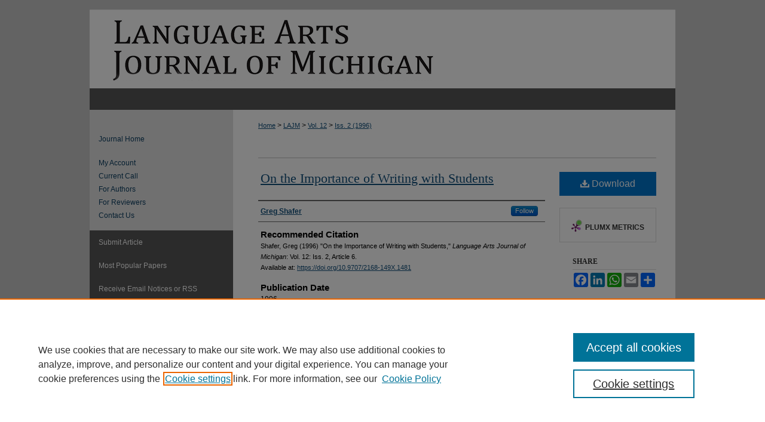

--- FILE ---
content_type: text/html; charset=UTF-8
request_url: https://scholarworks.gvsu.edu/lajm/vol12/iss2/6/
body_size: 7169
content:

<!DOCTYPE html>
<html lang="en">
<head><!-- inj yui3-seed: --><script type='text/javascript' src='//cdnjs.cloudflare.com/ajax/libs/yui/3.6.0/yui/yui-min.js'></script><script type='text/javascript' src='//ajax.googleapis.com/ajax/libs/jquery/1.10.2/jquery.min.js'></script><!-- Adobe Analytics --><script type='text/javascript' src='https://assets.adobedtm.com/4a848ae9611a/d0e96722185b/launch-d525bb0064d8.min.js'></script><script type='text/javascript' src=/assets/nr_browser_production.js></script>

<!-- def.1 -->
<meta charset="utf-8">
<meta name="viewport" content="width=device-width">
<title>
"On the Importance of Writing with Students" by Greg Shafer
</title>
 

<!-- FILE article_meta-tags.inc --><!-- FILE: /srv/sequoia/main/data/assets/site/article_meta-tags.inc -->
<meta itemprop="name" content="On the Importance of Writing with Students">
<meta property="og:title" content="On the Importance of Writing with Students">
<meta name="twitter:title" content="On the Importance of Writing with Students">
<meta property="article:author" content="Greg Shafer">
<meta name="author" content="Greg Shafer">
<meta name="robots" content="noodp, noydir">
<meta name="description" content="By Greg Shafer, Published on 01/01/96">
<meta itemprop="description" content="By Greg Shafer, Published on 01/01/96">
<meta name="twitter:description" content="By Greg Shafer, Published on 01/01/96">
<meta property="og:description" content="By Greg Shafer, Published on 01/01/96">
<meta name="bepress_citation_journal_title" content="Language Arts Journal of Michigan">
<meta name="bepress_citation_firstpage" content="6">
<meta name="bepress_citation_author" content="Shafer, Greg">
<meta name="bepress_citation_title" content="On the Importance of Writing with Students">
<meta name="bepress_citation_date" content="1996">
<meta name="bepress_citation_volume" content="12">
<meta name="bepress_citation_issue" content="2">
<!-- FILE: /srv/sequoia/main/data/assets/site/ir_download_link.inc -->
<!-- FILE: /srv/sequoia/main/data/assets/site/article_meta-tags.inc (cont) -->
<meta name="bepress_citation_pdf_url" content="https://scholarworks.gvsu.edu/cgi/viewcontent.cgi?article=1481&amp;context=lajm">
<meta name="bepress_citation_abstract_html_url" content="https://scholarworks.gvsu.edu/lajm/vol12/iss2/6">
<meta name="bepress_citation_publisher" content="Michigan Council of Teachers of English">
<meta name="bepress_citation_doi" content="10.9707/2168-149X.1481">
<meta name="bepress_citation_issn" content="2168-149X">
<meta name="bepress_citation_online_date" content="2011/2/11">
<meta name="viewport" content="width=device-width">
<!-- Additional Twitter data -->
<meta name="twitter:card" content="summary">
<!-- Additional Open Graph data -->
<meta property="og:type" content="article">
<meta property="og:url" content="https://scholarworks.gvsu.edu/lajm/vol12/iss2/6">
<meta property="og:site_name" content="ScholarWorks@GVSU">




<!-- FILE: article_meta-tags.inc (cont) -->
<meta name="bepress_is_article_cover_page" content="1">


<!-- sh.1 -->
<link rel="stylesheet" href="/lajm/ir-style.css" type="text/css" media="screen">
<link rel="stylesheet" href="/lajm/ir-custom.css" type="text/css" media="screen">
<link rel="stylesheet" href="/lajm/ir-local.css" type="text/css" media="screen">
<link rel="alternate" type="application/rss+xml" title="[JOURNAL TITLE] Newsfeed" href="/lajm/recent.rss">
<link rel="shortcut icon" href="/lajm/favicon.ico" type="image/x-icon">
<script type="text/javascript" src="/assets/jsUtilities.js"></script>
<script type="text/javascript" src="/assets/footnoteLinks.js"></script>
<link rel="stylesheet" href="/ir-print.css" type="text/css" media="print">
<!--[if IE]>
<link rel="stylesheet" href="/ir-ie.css" type="text/css" media="screen">
<![endif]-->

<!-- end sh.1 -->




<script type="text/javascript">var pageData = {"page":{"environment":"prod","productName":"bpdg","language":"en","name":"ir_journal:volume:issue:article","businessUnit":"els:rp:st"},"visitor":{}};</script>

</head>
<body >
<!-- FILE /srv/sequoia/main/data/journals/scholarworks.gvsu.edu/lajm/assets/header.pregen --><!-- This is the mobile navbar file. Do not delete or move from the top of header.pregen -->
<!-- FILE: /srv/sequoia/main/data/assets/site/mobile_nav.inc --><!--[if !IE]>-->
<script src="/assets/scripts/dc-mobile/dc-responsive-nav.js"></script>

<header id="mobile-nav" class="nav-down device-fixed-height" style="visibility: hidden;">
  
  
  <nav class="nav-collapse">
    <ul>
      <li class="menu-item active device-fixed-width"><a href="https://scholarworks.gvsu.edu" title="Home" data-scroll >Home</a></li>
      <li class="menu-item device-fixed-width"><a href="https://scholarworks.gvsu.edu/do/search/advanced/" title="Search" data-scroll ><i class="icon-search"></i> Search</a></li>
      <li class="menu-item device-fixed-width"><a href="https://scholarworks.gvsu.edu/communities.html" title="Browse" data-scroll >Browse Collections</a></li>
      <li class="menu-item device-fixed-width"><a href="/cgi/myaccount.cgi?context=" title="My Account" data-scroll >My Account</a></li>
      <li class="menu-item device-fixed-width"><a href="https://scholarworks.gvsu.edu/about.html" title="About" data-scroll >About</a></li>
      <li class="menu-item device-fixed-width"><a href="https://network.bepress.com" title="Digital Commons Network" data-scroll ><img width="16" height="16" alt="DC Network" style="vertical-align:top;" src="/assets/md5images/8e240588cf8cd3a028768d4294acd7d3.png"> Digital Commons Network™</a></li>
    </ul>
  </nav>
</header>

<script src="/assets/scripts/dc-mobile/dc-mobile-nav.js"></script>
<!--<![endif]-->
<!-- FILE: /srv/sequoia/main/data/journals/scholarworks.gvsu.edu/lajm/assets/header.pregen (cont) -->
<div id="lajm">


<div id="container"><a href="#main" class="skiplink" accesskey="2" >Skip to main content</a>


<div id="header">
<!-- FILE: /srv/sequoia/main/data/journals/scholarworks.gvsu.edu/lajm/assets/ir_logo.inc -->

<div id="logo"><a href="http://mcte.info/" >
<img width="240" height="208" border="0" src="/assets/md5images/602076d75bc54ad9b032a1318aa03c80.gif" alt=""></a>
</div>

<!-- FILE: /srv/sequoia/main/data/journals/scholarworks.gvsu.edu/lajm/assets/header.pregen (cont) -->
<div id="pagetitle">

<h1><a href="https://scholarworks.gvsu.edu/lajm" title="Language Arts Journal of Michigan" >Language Arts Journal of Michigan</a></h1>
</div>
</div>


<div id="wrapper">
<div id="content">
<div id="main" class="text">
<!-- FILE: /srv/sequoia/main/data/assets/site/ir_journal/ir_breadcrumb.inc -->
	<ul id="pager">
		<li>&nbsp;</li>
		 
		<li>&nbsp;</li> 
		
	</ul>

<div class="crumbs" role="navigation" aria-label="Breadcrumb">
	<p>
		

		
		
		
			<a href="https://scholarworks.gvsu.edu" class="ignore" >Home</a>
		
		
		
		
		
		
		
		
		 <span aria-hidden="true">&gt;</span> 
			<a href="https://scholarworks.gvsu.edu/lajm" class="ignore" >LAJM</a>
		
		
		
		 <span aria-hidden="true">&gt;</span> 
			<a href="https://scholarworks.gvsu.edu/lajm/vol12" class="ignore" >Vol. 12</a>
		
		
		
		
		
		
		 <span aria-hidden="true">&gt;</span> 
			<a href="https://scholarworks.gvsu.edu/lajm/vol12/iss2" class="ignore" >Iss. 2 (1996)</a>
		
		
		
		
		
	</p>
</div>

<div class="clear">&nbsp;</div>
<!-- FILE: /srv/sequoia/main/data/journals/scholarworks.gvsu.edu/lajm/assets/header.pregen (cont) --> 
<script type="text/javascript" src="/assets/floatbox/floatbox.js"></script>
<!-- FILE: /srv/sequoia/main/data/assets/site/ir_journal/article_info.inc --><!-- FILE: /srv/sequoia/main/data/assets/site/openurl.inc -->
<!-- FILE: /srv/sequoia/main/data/assets/site/ir_journal/article_info.inc (cont) -->
<!-- FILE: /srv/sequoia/main/data/assets/site/ir_download_link.inc -->
<!-- FILE: /srv/sequoia/main/data/assets/site/ir_journal/article_info.inc (cont) -->
<!-- FILE: /srv/sequoia/main/data/assets/site/ir_journal/ir_article_header.inc --><div id="sub">
<div id="alpha"><!-- FILE: /srv/sequoia/main/data/assets/site/ir_journal/article_info.inc (cont) --><div id='title' class='element'>
<h1><a href='https://scholarworks.gvsu.edu/cgi/viewcontent.cgi?article=1481&amp;context=lajm'>On the Importance of Writing with Students</a></h1>
</div>
<div class='clear'></div>
<div id='authors' class='element'>
<h2 class='visually-hidden'>Authors</h2>
<p class="author"><a href='https://scholarworks.gvsu.edu/do/search/?q=%28author%3A%22Greg%20Shafer%22%20AND%20-bp_author_id%3A%5B%2A%20TO%20%2A%5D%29%20OR%20bp_author_id%3A%28%22d023ac54-f44f-462f-b7ef-622720bc3c5d%22%29&start=0&context=455552'><strong>Greg Shafer</strong></a><a rel="nofollow" href="https://network.bepress.com/api/follow/subscribe?user=ODc3OWNmNDZhYmVmZWMyMw%3D%3D&amp;institution=Zjk3NGY4OWE0M2U2ZGJmNw%3D%3D&amp;format=html" data-follow-set="user:ODc3OWNmNDZhYmVmZWMyMw== institution:Zjk3NGY4OWE0M2U2ZGJmNw==" title="Follow Greg Shafer" class="btn followable">Follow</a><br />
</p></div>
<div class='clear'></div>
<div id='recommended_citation' class='element'>
<h2 class='field-heading'>Recommended Citation</h2>
<!-- FILE: /srv/sequoia/main/data/journals/scholarworks.gvsu.edu/lajm/assets/ir_citation.inc --><p class="citation">
Shafer, Greg
(1996)
"On the Importance of Writing with Students,"
<em>Language Arts Journal of Michigan</em>:
Vol. 12:
Iss.
2, Article 6.
<br>
Available at: <a href="https://doi.org/10.9707/2168-149X.1481" >https://doi.org/10.9707/2168-149X.1481</a><br>
<!-- FILE: /srv/sequoia/main/data/assets/site/ir_journal/article_info.inc (cont) --></div>
<div class='clear'></div>
<div id='publication_date' class='element'>
<h2 class='field-heading'>Publication Date</h2>
<p>1996</p>
</div>
<div class='clear'></div>
</div>
    </div>
    <div id='beta_7-3'>
<!-- FILE: /srv/sequoia/main/data/assets/site/info_box_7_3.inc --><!-- FILE: /srv/sequoia/main/data/assets/site/openurl.inc -->
<!-- FILE: /srv/sequoia/main/data/assets/site/info_box_7_3.inc (cont) -->
<!-- FILE: /srv/sequoia/main/data/assets/site/ir_download_link.inc -->
<!-- FILE: /srv/sequoia/main/data/assets/site/info_box_7_3.inc (cont) -->
	<!-- FILE: /srv/sequoia/main/data/assets/site/info_box_download_button.inc --><div class="aside download-button">
      <a id="pdf" class="btn" href="https://scholarworks.gvsu.edu/cgi/viewcontent.cgi?article=1481&amp;context=lajm" title="PDF (401&nbsp;KB) opens in new window" target="_blank" > 
    	<i class="icon-download-alt" aria-hidden="true"></i>
        Download
      </a>
</div>
<!-- FILE: /srv/sequoia/main/data/assets/site/info_box_7_3.inc (cont) -->
	<!-- FILE: /srv/sequoia/main/data/assets/site/info_box_embargo.inc -->
<!-- FILE: /srv/sequoia/main/data/assets/site/info_box_7_3.inc (cont) -->
<!-- FILE: /srv/sequoia/main/data/assets/site/info_box_custom_upper.inc -->
<!-- FILE: /srv/sequoia/main/data/assets/site/info_box_7_3.inc (cont) -->
<!-- FILE: /srv/sequoia/main/data/assets/site/info_box_openurl.inc -->
<!-- FILE: /srv/sequoia/main/data/assets/site/info_box_7_3.inc (cont) -->
<!-- FILE: /srv/sequoia/main/data/assets/site/info_box_article_metrics.inc -->
<div id="article-stats" class="aside hidden">
    <p class="article-downloads-wrapper hidden"><span id="article-downloads"></span> DOWNLOADS</p>
    <p class="article-stats-date hidden">Since February 11, 2011</p>
    <p class="article-plum-metrics">
        <a href="https://plu.mx/plum/a/?repo_url=https://scholarworks.gvsu.edu/lajm/vol12/iss2/6" class="plumx-plum-print-popup plum-bigben-theme" data-badge="true" data-hide-when-empty="true" ></a>
    </p>
</div>
<script type="text/javascript" src="//cdn.plu.mx/widget-popup.js"></script>
<!-- Article Download Counts -->
<script type="text/javascript" src="/assets/scripts/article-downloads.pack.js"></script>
<script type="text/javascript">
    insertDownloads(1778426);
</script>
<!-- Add border to Plum badge & download counts when visible -->
<script>
// bind to event when PlumX widget loads
jQuery('body').bind('plum:widget-load', function(e){
// if Plum badge is visible
  if (jQuery('.PlumX-Popup').length) {
// remove 'hidden' class
  jQuery('#article-stats').removeClass('hidden');
  jQuery('.article-stats-date').addClass('plum-border');
  }
});
// bind to event when page loads
jQuery(window).bind('load',function(e){
// if DC downloads are visible
  if (jQuery('#article-downloads').text().length > 0) {
// add border to aside
  jQuery('#article-stats').removeClass('hidden');
  }
});
</script>
<!-- Adobe Analytics: Download Click Tracker -->
<script>
$(function() {
  // Download button click event tracker for PDFs
  $(".aside.download-button").on("click", "a#pdf", function(event) {
    pageDataTracker.trackEvent('navigationClick', {
      link: {
          location: 'aside download-button',
          name: 'pdf'
      }
    });
  });
  // Download button click event tracker for native files
  $(".aside.download-button").on("click", "a#native", function(event) {
    pageDataTracker.trackEvent('navigationClick', {
        link: {
            location: 'aside download-button',
            name: 'native'
        }
     });
  });
});
</script>
<!-- FILE: /srv/sequoia/main/data/assets/site/info_box_7_3.inc (cont) -->
	<!-- FILE: /srv/sequoia/main/data/assets/site/info_box_disciplines.inc -->
<!-- FILE: /srv/sequoia/main/data/assets/site/info_box_7_3.inc (cont) -->
<!-- FILE: /srv/sequoia/main/data/assets/site/bookmark_widget.inc -->
<div id="share" class="aside">
<h2>Share</h2>
	<div class="a2a_kit a2a_kit_size_24 a2a_default_style">
    	<a class="a2a_button_facebook"></a>
    	<a class="a2a_button_linkedin"></a>
		<a class="a2a_button_whatsapp"></a>
		<a class="a2a_button_email"></a>
    	<a class="a2a_dd"></a>
    	<script async src="https://static.addtoany.com/menu/page.js"></script>
	</div>
</div>
<!-- FILE: /srv/sequoia/main/data/assets/site/info_box_7_3.inc (cont) -->
<!-- FILE: /srv/sequoia/main/data/assets/site/info_box_geolocate.inc --><!-- FILE: /srv/sequoia/main/data/assets/site/ir_geolocate_enabled_and_displayed.inc -->
<!-- FILE: /srv/sequoia/main/data/assets/site/info_box_geolocate.inc (cont) -->
<!-- FILE: /srv/sequoia/main/data/assets/site/info_box_7_3.inc (cont) -->
	<!-- FILE: /srv/sequoia/main/data/assets/site/zotero_coins.inc -->
<span class="Z3988" title="ctx_ver=Z39.88-2004&amp;rft_val_fmt=info%3Aofi%2Ffmt%3Akev%3Amtx%3Ajournal&amp;rft_id=https%3A%2F%2Fscholarworks.gvsu.edu%2Flajm%2Fvol12%2Fiss2%2F6&amp;rft.atitle=On%20the%20Importance%20of%20Writing%20with%20Students&amp;rft.aufirst=Greg&amp;rft.aulast=Shafer&amp;rft.jtitle=Language%20Arts%20Journal%20of%20Michigan&amp;rft.volume=12&amp;rft.issue=2&amp;rft.issn=2168-149X&amp;rft.date=1996-01-01&amp;rft_id=info:doi/10.9707%2F2168-149X.1481">COinS</span>
<!-- FILE: /srv/sequoia/main/data/assets/site/info_box_7_3.inc (cont) -->
<!-- FILE: /srv/sequoia/main/data/assets/site/info_box_custom_lower.inc -->
<!-- FILE: /srv/sequoia/main/data/assets/site/info_box_7_3.inc (cont) -->
<!-- FILE: /srv/sequoia/main/data/assets/site/ir_journal/article_info.inc (cont) --></div>
<div class='clear'>&nbsp;</div>
<!-- FILE: /srv/sequoia/main/data/assets/site/ir_article_custom_fields.inc -->
<!-- FILE: /srv/sequoia/main/data/assets/site/ir_journal/article_info.inc (cont) -->
<!-- FILE: /srv/sequoia/main/data/assets/site/ir_journal/volume/issue/article/index.html (cont) --> 

<!-- FILE /srv/sequoia/main/data/assets/site/ir_journal/footer.pregen -->

	<!-- FILE: /srv/sequoia/main/data/assets/site/ir_journal/footer_custom_7_8.inc -->				</div>

<div class="verticalalign">&nbsp;</div>
<div class="clear">&nbsp;</div>

			</div>

				<div id="sidebar">
					<!-- FILE: /srv/sequoia/main/data/assets/site/ir_journal/ir_journal_sidebar_7_8.inc -->

	<!-- FILE: /srv/sequoia/main/data/journals/scholarworks.gvsu.edu/lajm/assets/ir_journal_sidebar_links_7_8.inc --><ul class="sb-custom-journal">
	<li class="sb-home">
		<a href="https://scholarworks.gvsu.edu/lajm" title="Language Arts Journal of Michigan" accesskey="1" >
				Journal Home
		</a>
	</li>
<br>
		<li class="sb-policies">
			<a href="https://scholarworks.gvsu.edu/cgi/myaccount.cgi" title="My Account" >
					My Account
			</a>
		</li>
		<li class="sb-policies">
			<a href="https://scholarworks.gvsu.edu/lajm/call.html" title="Current Call" >
					Current Call
			</a>
		</li>
		<li class="sb-policies">
			<a href="https://scholarworks.gvsu.edu/lajm/author_info.html" title="For Authors" >
					For Authors
			</a>
		</li>
		<li class="sb-policies">
			<a href="https://scholarworks.gvsu.edu/lajm/reviewers.html" title="For Reviewers" >
					For Reviewers
			</a>
		</li>
<li><a href="https://scholarworks.gvsu.edu/lajm/contact.html" title="Contact Us" >Contact Us</a></li>
</ul>
<!-- FILE: /srv/sequoia/main/data/assets/site/ir_journal/ir_journal_sidebar_7_8.inc (cont) -->
		<!-- FILE: /srv/sequoia/main/data/assets/site/urc_badge.inc -->
<!-- FILE: /srv/sequoia/main/data/assets/site/ir_journal/ir_journal_sidebar_7_8.inc (cont) -->
	<!-- FILE: /srv/sequoia/main/data/assets/site/ir_journal/ir_journal_navcontainer_7_8.inc --><div id="navcontainer">
	<ul id="navlist">
			<li class="sb-submit">
					<a href="https://scholarworks.gvsu.edu/cgi/submit.cgi?context=lajm" title="Submit Article to Language Arts Journal of Michigan" >
						Submit Article</a>
			</li>
			<li class="sb-popular">
				<a href="https://scholarworks.gvsu.edu/lajm/topdownloads.html" title="View the top downloaded papers" >
						Most Popular Papers
				</a>
			</li>
			<li class="sb-rss">
				<a href="https://scholarworks.gvsu.edu/lajm/announcements.html" title="Receive notifications of new content" >
					Receive Email Notices or RSS
				</a>
			</li>
	</ul>
<!-- FILE: /srv/sequoia/main/data/assets/site/ir_journal/ir_journal_special_issue_7_8.inc -->
<!-- FILE: /srv/sequoia/main/data/assets/site/ir_journal/ir_journal_navcontainer_7_8.inc (cont) -->
</div><!-- FILE: /srv/sequoia/main/data/assets/site/ir_journal/ir_journal_sidebar_7_8.inc (cont) -->
	<!-- FILE: /srv/sequoia/main/data/assets/site/ir_journal/ir_journal_sidebar_search_7_8.inc --><div class="sidebar-search">
	<form method="post" action="https://scholarworks.gvsu.edu/cgi/redirect.cgi" id="browse">
		<label for="url">
			Select an issue:
		</label>
			<br>
		<!-- FILE: /srv/sequoia/main/data/assets/site/ir_journal/ir_journal_volume_issue_popup_7_8.inc --><div>
	<span class="border">
								<select name="url" id="url">
							<option value="https://scholarworks.gvsu.edu/lajm/all_issues.html">
								All Issues
							</option>
										<option value="https://scholarworks.gvsu.edu/lajm/vol39/iss1">
											Vol. 39, 
											Iss. 1
										</option>
										<option value="https://scholarworks.gvsu.edu/lajm/vol38/iss2">
											Vol. 38, 
											Iss. 2
										</option>
										<option value="https://scholarworks.gvsu.edu/lajm/vol38/iss1">
											Vol. 38, 
											Iss. 1
										</option>
										<option value="https://scholarworks.gvsu.edu/lajm/vol37/iss2">
											Vol. 37, 
											Iss. 2
										</option>
										<option value="https://scholarworks.gvsu.edu/lajm/vol37/iss1">
											Vol. 37, 
											Iss. 1
										</option>
										<option value="https://scholarworks.gvsu.edu/lajm/vol36/iss2">
											Vol. 36, 
											Iss. 2
										</option>
										<option value="https://scholarworks.gvsu.edu/lajm/vol36/iss1">
											Vol. 36, 
											Iss. 1
										</option>
										<option value="https://scholarworks.gvsu.edu/lajm/vol35/iss2">
											Vol. 35, 
											Iss. 2
										</option>
										<option value="https://scholarworks.gvsu.edu/lajm/vol35/iss1">
											Vol. 35, 
											Iss. 1
										</option>
										<option value="https://scholarworks.gvsu.edu/lajm/vol34/iss2">
											Vol. 34, 
											Iss. 2
										</option>
										<option value="https://scholarworks.gvsu.edu/lajm/vol34/iss1">
											Vol. 34, 
											Iss. 1
										</option>
										<option value="https://scholarworks.gvsu.edu/lajm/vol33/iss2">
											Vol. 33, 
											Iss. 2
										</option>
										<option value="https://scholarworks.gvsu.edu/lajm/vol33/iss1">
											Vol. 33, 
											Iss. 1
										</option>
										<option value="https://scholarworks.gvsu.edu/lajm/vol32/iss2">
											Vol. 32, 
											Iss. 2
										</option>
										<option value="https://scholarworks.gvsu.edu/lajm/vol32/iss1">
											Vol. 32, 
											Iss. 1
										</option>
										<option value="https://scholarworks.gvsu.edu/lajm/vol31/iss2">
											Vol. 31, 
											Iss. 2
										</option>
										<option value="https://scholarworks.gvsu.edu/lajm/vol31/iss1">
											Vol. 31, 
											Iss. 1
										</option>
										<option value="https://scholarworks.gvsu.edu/lajm/vol30/iss2">
											Vol. 30, 
											Iss. 2
										</option>
										<option value="https://scholarworks.gvsu.edu/lajm/vol30/iss1">
											Vol. 30, 
											Iss. 1
										</option>
										<option value="https://scholarworks.gvsu.edu/lajm/vol29/iss2">
											Vol. 29, 
											Iss. 2
										</option>
										<option value="https://scholarworks.gvsu.edu/lajm/vol29/iss1">
											Vol. 29, 
											Iss. 1
										</option>
										<option value="https://scholarworks.gvsu.edu/lajm/vol28/iss2">
											Vol. 28, 
											Iss. 2
										</option>
										<option value="https://scholarworks.gvsu.edu/lajm/vol28/iss1">
											Vol. 28, 
											Iss. 1
										</option>
										<option value="https://scholarworks.gvsu.edu/lajm/vol27/iss2">
											Vol. 27, 
											Iss. 2
										</option>
										<option value="https://scholarworks.gvsu.edu/lajm/vol27/iss1">
											Vol. 27, 
											Iss. 1
										</option>
										<option value="https://scholarworks.gvsu.edu/lajm/vol26/iss2">
											Vol. 26, 
											Iss. 2
										</option>
										<option value="https://scholarworks.gvsu.edu/lajm/vol26/iss1">
											Vol. 26, 
											Iss. 1
										</option>
										<option value="https://scholarworks.gvsu.edu/lajm/vol25/iss2">
											Vol. 25, 
											Iss. 2
										</option>
										<option value="https://scholarworks.gvsu.edu/lajm/vol25/iss1">
											Vol. 25, 
											Iss. 1
										</option>
										<option value="https://scholarworks.gvsu.edu/lajm/vol24/iss2">
											Vol. 24, 
											Iss. 2
										</option>
										<option value="https://scholarworks.gvsu.edu/lajm/vol24/iss1">
											Vol. 24, 
											Iss. 1
										</option>
										<option value="https://scholarworks.gvsu.edu/lajm/vol23/iss2">
											Vol. 23, 
											Iss. 2
										</option>
										<option value="https://scholarworks.gvsu.edu/lajm/vol23/iss1">
											Vol. 23, 
											Iss. 1
										</option>
										<option value="https://scholarworks.gvsu.edu/lajm/vol22/iss2">
											Vol. 22, 
											Iss. 2
										</option>
										<option value="https://scholarworks.gvsu.edu/lajm/vol22/iss1">
											Vol. 22, 
											Iss. 1
										</option>
										<option value="https://scholarworks.gvsu.edu/lajm/vol21/iss2">
											Vol. 21, 
											Iss. 2
										</option>
										<option value="https://scholarworks.gvsu.edu/lajm/vol21/iss1">
											Vol. 21, 
											Iss. 1
										</option>
										<option value="https://scholarworks.gvsu.edu/lajm/vol20/iss2">
											Vol. 20, 
											Iss. 2
										</option>
										<option value="https://scholarworks.gvsu.edu/lajm/vol20/iss1">
											Vol. 20, 
											Iss. 1
										</option>
										<option value="https://scholarworks.gvsu.edu/lajm/vol19/iss2">
											Vol. 19, 
											Iss. 2
										</option>
										<option value="https://scholarworks.gvsu.edu/lajm/vol19/iss1">
											Vol. 19, 
											Iss. 1
										</option>
										<option value="https://scholarworks.gvsu.edu/lajm/vol18/iss2">
											Vol. 18, 
											Iss. 2
										</option>
										<option value="https://scholarworks.gvsu.edu/lajm/vol18/iss1">
											Vol. 18, 
											Iss. 1
										</option>
										<option value="https://scholarworks.gvsu.edu/lajm/vol17/iss2">
											Vol. 17, 
											Iss. 2
										</option>
										<option value="https://scholarworks.gvsu.edu/lajm/vol17/iss1">
											Vol. 17, 
											Iss. 1
										</option>
										<option value="https://scholarworks.gvsu.edu/lajm/vol16/iss2">
											Vol. 16, 
											Iss. 2
										</option>
										<option value="https://scholarworks.gvsu.edu/lajm/vol16/iss1">
											Vol. 16, 
											Iss. 1
										</option>
										<option value="https://scholarworks.gvsu.edu/lajm/vol15/iss2">
											Vol. 15, 
											Iss. 2
										</option>
										<option value="https://scholarworks.gvsu.edu/lajm/vol15/iss1">
											Vol. 15, 
											Iss. 1
										</option>
										<option value="https://scholarworks.gvsu.edu/lajm/vol14/iss2">
											Vol. 14, 
											Iss. 2
										</option>
										<option value="https://scholarworks.gvsu.edu/lajm/vol14/iss1">
											Vol. 14, 
											Iss. 1
										</option>
										<option value="https://scholarworks.gvsu.edu/lajm/vol13/iss2">
											Vol. 13, 
											Iss. 2
										</option>
										<option value="https://scholarworks.gvsu.edu/lajm/vol13/iss1">
											Vol. 13, 
											Iss. 1
										</option>
										<option value="https://scholarworks.gvsu.edu/lajm/vol12/iss2">
											Vol. 12, 
											Iss. 2
										</option>
										<option value="https://scholarworks.gvsu.edu/lajm/vol12/iss1">
											Vol. 12, 
											Iss. 1
										</option>
										<option value="https://scholarworks.gvsu.edu/lajm/vol11/iss2">
											Vol. 11, 
											Iss. 2
										</option>
										<option value="https://scholarworks.gvsu.edu/lajm/vol11/iss1">
											Vol. 11, 
											Iss. 1
										</option>
										<option value="https://scholarworks.gvsu.edu/lajm/vol10/iss2">
											Vol. 10, 
											Iss. 2
										</option>
										<option value="https://scholarworks.gvsu.edu/lajm/vol10/iss1">
											Vol. 10, 
											Iss. 1
										</option>
										<option value="https://scholarworks.gvsu.edu/lajm/vol9/iss2">
											Vol. 9, 
											Iss. 2
										</option>
										<option value="https://scholarworks.gvsu.edu/lajm/vol9/iss1">
											Vol. 9, 
											Iss. 1
										</option>
										<option value="https://scholarworks.gvsu.edu/lajm/vol8/iss2">
											Vol. 8, 
											Iss. 2
										</option>
										<option value="https://scholarworks.gvsu.edu/lajm/vol8/iss1">
											Vol. 8, 
											Iss. 1
										</option>
										<option value="https://scholarworks.gvsu.edu/lajm/vol7/iss2">
											Vol. 7, 
											Iss. 2
										</option>
										<option value="https://scholarworks.gvsu.edu/lajm/vol7/iss1">
											Vol. 7, 
											Iss. 1
										</option>
										<option value="https://scholarworks.gvsu.edu/lajm/vol6/iss2">
											Vol. 6, 
											Iss. 2
										</option>
										<option value="https://scholarworks.gvsu.edu/lajm/vol5/iss3">
											Vol. 5, 
											Iss. 3
										</option>
										<option value="https://scholarworks.gvsu.edu/lajm/vol5/iss2">
											Vol. 5, 
											Iss. 2
										</option>
										<option value="https://scholarworks.gvsu.edu/lajm/vol5/iss1">
											Vol. 5, 
											Iss. 1
										</option>
										<option value="https://scholarworks.gvsu.edu/lajm/vol4/iss2">
											Vol. 4, 
											Iss. 2
										</option>
										<option value="https://scholarworks.gvsu.edu/lajm/vol4/iss1">
											Vol. 4, 
											Iss. 1
										</option>
										<option value="https://scholarworks.gvsu.edu/lajm/vol3/iss2">
											Vol. 3, 
											Iss. 2
										</option>
										<option value="https://scholarworks.gvsu.edu/lajm/vol3/iss1">
											Vol. 3, 
											Iss. 1
										</option>
										<option value="https://scholarworks.gvsu.edu/lajm/vol2/iss2">
											Vol. 2, 
											Iss. 2
										</option>
										<option value="https://scholarworks.gvsu.edu/lajm/vol2/iss1">
											Vol. 2, 
											Iss. 1
										</option>
										<option value="https://scholarworks.gvsu.edu/lajm/vol1/iss2">
											Vol. 1, 
											Iss. 2
										</option>
										<option value="https://scholarworks.gvsu.edu/lajm/vol1/iss1">
											Vol. 1, 
											Iss. 1
										</option>
						</select>
		<input type="submit" value="Browse" class="searchbutton" style="font-size:11px;">
	</span>
</div>
<!-- FILE: /srv/sequoia/main/data/assets/site/ir_journal/ir_journal_sidebar_search_7_8.inc (cont) -->
			<div style="clear:left;">&nbsp;</div>
	</form>
	<!-- FILE: /srv/sequoia/main/data/assets/site/ir_sidebar_search_7_8.inc -->
<form method='get' action='https://scholarworks.gvsu.edu/do/search/' id="sidebar-search">
	<label for="search" accesskey="4">
		Enter search terms:
	</label>
		<div>
			<span class="border">
				<input type="text" name='q' class="search" id="search">
			</span> 
			<input type="submit" value="Search" class="searchbutton" style="font-size:11px;">
		</div>
	<label for="context">
		Select context to search:
	</label> 
		<div>
			<span class="border">
				<select name="fq" id="context">
						<option value='virtual_ancestor_link:"https://scholarworks.gvsu.edu/lajm"'>in this journal</option>
					<option value='virtual_ancestor_link:"https://scholarworks.gvsu.edu"'>in this repository</option>
					<option value='virtual_ancestor_link:"http:/"'>across all repositories</option>
				</select>
			</span>
		</div>
</form>
<p class="advanced">
		<a href="https://scholarworks.gvsu.edu/do/search/advanced/?fq=virtual_ancestor_link:%22https://scholarworks.gvsu.edu/lajm%22" >
			Advanced Search
		</a>
</p>
<!-- FILE: /srv/sequoia/main/data/assets/site/ir_journal/ir_journal_sidebar_search_7_8.inc (cont) -->
</div>
<!-- FILE: /srv/sequoia/main/data/assets/site/ir_journal/ir_journal_sidebar_7_8.inc (cont) -->
	<!-- FILE: /srv/sequoia/main/data/assets/site/ir_journal/ir_journal_issn_7_8.inc -->
	<div id="issn">
		<p class="sb-issn">ISSN: 2168-149X</p>
	</div>
	<div class="clear">&nbsp;</div>
<!-- FILE: /srv/sequoia/main/data/assets/site/ir_journal/ir_journal_sidebar_7_8.inc (cont) -->
	<!-- FILE: /srv/sequoia/main/data/assets/site/ir_journal/ir_journal_custom_lower_7_8.inc --><!-- FILE: /srv/sequoia/main/data/assets/site/ir_journal/ir_journal_sidebar_7_8.inc (cont) -->
	<!-- FILE: /srv/sequoia/main/data/assets/site/ir_journal/ir_custom_sidebar_images.inc --><!-- FILE: /srv/sequoia/main/data/assets/site/ir_journal/ir_journal_sidebar_7_8.inc (cont) -->
	<!-- FILE: /srv/sequoia/main/data/assets/site/ir_sidebar_geolocate.inc --><!-- FILE: /srv/sequoia/main/data/assets/site/ir_geolocate_enabled_and_displayed.inc -->
<!-- FILE: /srv/sequoia/main/data/assets/site/ir_sidebar_geolocate.inc (cont) -->
<!-- FILE: /srv/sequoia/main/data/assets/site/ir_journal/ir_journal_sidebar_7_8.inc (cont) -->
	<!-- FILE: /srv/sequoia/main/data/journals/scholarworks.gvsu.edu/lajm/assets/ir_journal_custom_lowest_7_8.inc -->
<div id="sb-custom">
<div id="sidebar-image"><img width='1080' height='1080' src="/assets/md5images/400b89b7e173b3a3505b334e0ceb5cbb.png" alt=""></div>
</div>
<!-- FILE: /srv/sequoia/main/data/assets/site/ir_journal/ir_journal_sidebar_7_8.inc (cont) -->

<!-- FILE: /srv/sequoia/main/data/assets/site/ir_journal/footer_custom_7_8.inc (cont) -->
						<div class="verticalalign">&nbsp;</div>
				</div>

		</div>

			<!-- FILE: /srv/sequoia/main/data/scholarworks.gvsu.edu/assets/ir_journal/ir_journal_footer_content.inc --><div id="footer">
	<!-- FILE: /srv/sequoia/main/data/assets/site/ir_bepress_logo.inc --><div id="bepress">

<a href="https://www.elsevier.com/solutions/digital-commons" title="Elsevier - Digital Commons" >
	<em>Elsevier - Digital Commons</em>
</a>

</div>
<!-- FILE: /srv/sequoia/main/data/scholarworks.gvsu.edu/assets/ir_journal/ir_journal_footer_content.inc (cont) -->
		<p>
			<a href="https://scholarworks.gvsu.edu" title="Home page" accesskey="1" >Home
			</a> | 
			<a href="https://scholarworks.gvsu.edu/about.html" title="About" >About
			</a> | 
			<a href="https://scholarworks.gvsu.edu/faq.html" title="FAQ" >FAQ
			</a> | 
			<a href="https://scholarworks.gvsu.edu/contact.html" title="Contact" >Contact
			</a> | 
			<a href="/cgi/myaccount.cgi?context=" title="My Account Page" accesskey="3" >My Account
			</a> | 
			<a href="https://scholarworks.gvsu.edu/accessibility.html" title="Accessibility Statement" accesskey="0" >Accessibility Statement
			</a>
		</p>
		<p>
    			<a class="secondary-link" href="http://www.bepress.com/privacy.html" title="Privacy Policy" >
                                        Privacy
    			</a>
    			<a class="secondary-link" href="http://www.bepress.com/copyright_infringement.html" title="Copyright Policy" >
                                        Copyright
    			</a>	
		</p> 
</div>
<!-- FILE: /srv/sequoia/main/data/assets/site/ir_journal/footer_custom_7_8.inc (cont) -->

	</div>
</div>


<!-- FILE: /srv/sequoia/main/data/scholarworks.gvsu.edu/assets/ir_analytics.inc --><!-- Google tag (gtag.js) -->
<script async src="https://www.googletagmanager.com/gtag/js?id=G-MDW8YP4DET"></script>
<script>
  window.dataLayer = window.dataLayer || [];
  function gtag(){dataLayer.push(arguments);}
  gtag('js', new Date());

  gtag('config', 'G-MDW8YP4DET');
</script><!-- FILE: /srv/sequoia/main/data/assets/site/ir_journal/footer_custom_7_8.inc (cont) -->

<!-- FILE: /srv/sequoia/main/data/assets/site/ir_journal/footer.pregen (cont) -->
<script type='text/javascript' src='/assets/scripts/bpbootstrap-20160726.pack.js'></script><script type='text/javascript'>BPBootstrap.init({appendCookie:''})</script></body></html>
